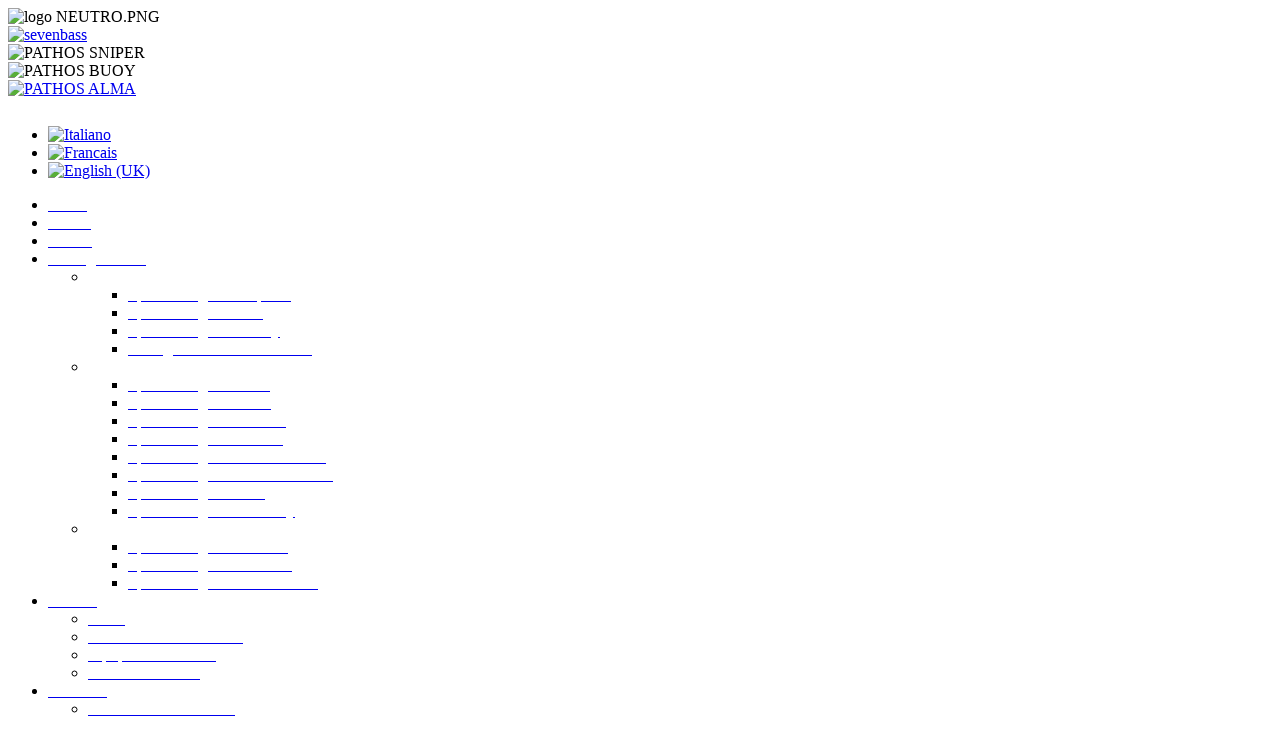

--- FILE ---
content_type: text/html; charset=utf-8
request_url: http://nadirspearfishing.com/en/latest-news/28-equipment-tests-and-reviews/610-torch-mares-eos-beam-rechargeable-and-compact-sized
body_size: 5892
content:
<!DOCTYPE html PUBLIC "-//W3C//DTD XHTML 1.0 Transitional//EN" "http://www.w3.org/TR/xhtml1/DTD/xhtml1-transitional.dtd">
<html xmlns="http://www.w3.org/1999/xhtml" xml:lang="en-gb" lang="en-gb" >
<head>
    <base href="http://nadirspearfishing.com/en/latest-news/28-equipment-tests-and-reviews/610-torch-mares-eos-beam-rechargeable-and-compact-sized" />
  <meta http-equiv="content-type" content="text/html; charset=utf-8" />
  <meta name="keywords" content="TORCIA MARES EOS BEAM linterna torch foco pesca apnea lumen batteria ricaricabile o-ring usb rechargeable battery" />
  <meta name="author" content="Nadir" />
  <meta name="description" content="TORCH MARES EOS BEAM RECHARGEABLE AND COMPACT SIZED" />
  <meta name="generator" content="Joomla! - Open Source Content Management" />
  <title>TORCH MARES EOS BEAM RECHARGEABLE AND COMPACT SIZED</title>
  <link rel="stylesheet" href="/plugins/content/jw_allvideos/jw_allvideos/tmpl/Responsive/css/template.css?v=6.1.0" type="text/css" />
  <link rel="stylesheet" href="/plugins/system/hotlogin/extra/hotlogin.css" type="text/css" />
  <link rel="stylesheet" href="http://nadirspearfishing.com/modules/mod_maximenuck/themes/default/css/moo_maximenuhck.css" type="text/css" />
  <link rel="stylesheet" href="http://nadirspearfishing.com/modules/mod_maximenuck/themes/default/css/maximenuhck.php?monid=maximenuck" type="text/css" />
  <link rel="stylesheet" href="/media/mod_languages/css/template.css" type="text/css" />
  <link rel="stylesheet" href="http://nadirspearfishing.com/modules/mod_ppc_simple_spotlight/css/style.css" type="text/css" />
  <style type="text/css">
div#maximenuck ul.maximenuck li.maximenuck > a span.titreck {color:#FFFFFF !important;} div#maximenuck ul.maximenuck li.maximenuck > span.separator span.titreck {color:#FFFFFF !important;}div#maximenuck ul.maximenuck li.maximenuck > a:hover span.titreck {color:#79807B !important;} div#maximenuck ul.maximenuck li.maximenuck > span.separator:hover span.titreck {color:#79807B !important;}
  </style>
  <script src="/media/system/js/mootools-core.js" type="text/javascript"></script>
  <script src="/media/system/js/core.js" type="text/javascript"></script>
  <script src="/media/system/js/caption.js" type="text/javascript"></script>
  <script src="/media/system/js/mootools-more.js" type="text/javascript"></script>
  <script src="/plugins/content/jw_allvideos/jw_allvideos/includes/js/behaviour.js?v=6.1.0" type="text/javascript"></script>
  <script src="/plugins/system/hotlogin/extra/hotlogin.js" type="text/javascript"></script>
  <script src="http://nadirspearfishing.com/modules/mod_maximenuck/assets/moomaximenuck.js" type="text/javascript"></script>
  <script src="/modules/mod_ppc_simple_spotlight/js/ppc.safejquery.start.js" type="text/javascript"></script>
  <script src="/modules/mod_ppc_simple_spotlight/js/jquery-1.5.min.js" type="text/javascript"></script>
  <script src="/modules/mod_ppc_simple_spotlight/js/ppc.safejquery.end.js" type="text/javascript"></script>
  <script src="/modules/mod_ppc_simple_spotlight/js/ppc.safejqueryplugin.start.js" type="text/javascript"></script>
  <script src="/modules/mod_ppc_simple_spotlight/js/jquery.cycle.all.2.74.js" type="text/javascript"></script>
  <script src="/modules/mod_ppc_simple_spotlight/js/ppc.safejqueryplugin.end.js" type="text/javascript"></script>
  <script type="text/javascript">
window.addEvent('load', function() {
				new JCaption('img.caption');
			});      var HL_open  = false;       var HLopacity  = 0.9; function keepAlive() {	var myAjax = new Request({method: "get", url: "index.php"}).send();} window.addEvent("domready", function(){ keepAlive.periodical(840000); });window.addEvent('domready', function() {new DropdownMaxiMenu(document.getElement('div#maximenuck'),{mooTransition : 'Quad',mooEase : 'easeOut',useOpacity : '1',dureeIn : 0,dureeOut : 500,menuID : 'maximenuck',testoverflow : '0',orientation : '0',style : 'moomenu',opentype : 'slide',direction : 'normal',directionoffset1 : '30',directionoffset2 : '30',mooDureeout : '500',showactivesubitems : '0',mooDuree : 500});});
  </script>
 
 <link rel="stylesheet" href="/templates/system/css/system.css" type="text/css" /> 
 <link rel="stylesheet" href="/templates/system/css/general.css" type="text/css" /> 
 <link rel="stylesheet" href="/templates/nadir/css/template.css" type="text/css" /> 
<script src="/templates/nadir/js/extra.js" type="text/javascript"></script> 
  <link rel="stylesheet" href="http://fonts.googleapis.com/css?family=Oswald" type="text/css" />

 
<script>
  (function(i,s,o,g,r,a,m){i['GoogleAnalyticsObject']=r;i[r]=i[r]||function(){
  (i[r].q=i[r].q||[]).push(arguments)},i[r].l=1*new Date();a=s.createElement(o),
  m=s.getElementsByTagName(o)[0];a.async=1;a.src=g;m.parentNode.insertBefore(a,m)
  })(window,document,'script','//www.google-analytics.com/analytics.js','ga');

  ga('create', 'UA-26207289-1', 'nadirspearfishing.com');
  ga('send', 'pageview');

</script>

<script type="text/javascript">var switchTo5x=true;</script>
<script type="text/javascript" src="http://w.sharethis.com/button/buttons.js"></script>
<script type="text/javascript">stLight.options({publisher:'3114ffe4-a715-4013-83bb-5f275fadca64'});</script>

 </head>
<body>
<script>
var hoffset= 0;
  
</script>
    <div id="HLwrapper" style="position: absolute; margin-top: -400px;">
       <div id="HLsiteemu" style="width: 1000px;" >
        <div id="HLcontainer"  style="margin-right: 20px;">
            <div ID="HLhidden">
                 <div ID="HLmodule">
                      <div ID="HLrender">              
                        <form action="/en/latest-news" method="post" id="login-form" >
		<fieldset class="userdata">
	<p id="form-login-username">
		<label for="modlgn-username">User Name</label>
		<input id="modlgn-username" type="text" name="username" class="inputbox"  size="18" />
	</p>
	<p id="form-login-password">
		<label for="modlgn-passwd">Password</label>
		<input id="modlgn-passwd" type="password" name="password" class="inputbox" size="18"  />
	</p>
		<p id="form-login-remember">
		<label for="modlgn-remember">Remember Me</label>
		<input id="modlgn-remember" type="checkbox" name="remember" class="inputbox" value="yes"/>
	</p>
		<input type="submit" name="Submit" class="button" value="Log in" />
	<input type="hidden" name="option" value="com_users" />
	<input type="hidden" name="task" value="user.login" />
	<input type="hidden" name="return" value="aW5kZXgucGhwP0l0ZW1pZD0xMjY=" />
	<input type="hidden" name="0c5c948075aabe4dbadcf2a1d2333fb4" value="1" />	</fieldset>
	<ul>
		<li>
			<a href="/en/component/users/?view=reset">
			Forgot your password?</a>
		</li>
		<li>
			<a href="/en/component/users/?view=remind">
			Forgot your username?</a>
		</li>
				<li>
			<a href="/en/component/users/?view=registration">
				Create an account</a>
		</li>
			</ul>
	</form>
                      </div>
                 </div>
                 <div ID="HLsep">
                 </div>
            </div>
            <div id="HLhandle">
                            <SPAN id="HLtrigger" style="cursor:pointer; font-weight: bold; color: #014084; text-decoration: none; font-size: 12px; line-height: 20px;"> Login</span> 
                               
            </div>
        </div>        
       </div> 
	</div>	
    
      <div id="social">
        <span  class='st_facebook_large' ></span>
        <span  class='st_twitter_large' ></span>
        <span  class='st_google_large' ></span>
        <span  class='st_email_large' ></span>
      </div> <!-- social  -->
	  
<div id="full_wrapper">
  
<div id="wrapper">

  <div id="header"> 
    <div id="logo"> 
      <div class="random-image">
	<img src="/images/logo/logo NEUTRO.PNG" alt="logo NEUTRO.PNG" width="270" height="125" /></div>
   
    </div>
    <div id="banner"> 
      <script type="text/javascript">
$jppc(document).ready(function($) {
    $('#sp227 ul').cycle({
		fx:     'fade',
		timeout: 3000,
    	speed:  600,
		next:   '#next227', 
    	prev:   '#prev227',
	    pause: 1		
	});		
});

</script>
<div style="clear:both;background:none;width:100%;float:left; " >  
<div class="slideshow" id="sp227" style="width:580px; height:100px;">
<ul style="background:none;margin:0px;padding:0px">
	<li style="background:none;margin:0px;padding:0px"><a href="https://www.sevenbassdesign.com/fr/" target="_blank"><img src="http://nadirspearfishing.com/images/banners/sevenbass.PNG" width="580px" height="100px" border="0" alt="sevenbass" title="sevenbass" /></a></li><li style="background:none;margin:0px;padding:0px"><img src="http://nadirspearfishing.com/images/banners/PATHOS1.PNG" width="580px" height="100px" border="0" alt="PATHOS SNIPER" title="PATHOS SNIPER" /></li><li style="background:none;margin:0px;padding:0px"><img src="http://nadirspearfishing.com/images/banners/PATHOS3.PNG" width="580px" height="100px" border="0" alt="PATHOS BUOY" title="PATHOS BUOY" /></li><li style="background:none;margin:0px;padding:0px"><a href="/" target="_blank"><img src="http://nadirspearfishing.com/images/banners/PATHOS2.PNG" width="580px" height="100px" border="0" alt="PATHOS ALMA" title="PATHOS ALMA" /></a></li>	</ul>
	</div>
</div>
   
    </div>    
    <div id="language"> 
      <div class="mod-languages">

	<ul class="lang-inline">
						<li class="" dir="ltr">
			<a href="/it/">
							<img src="/media/mod_languages/images/it.gif" alt="Italiano" title="Italiano" />						</a>
			</li>
								<li class="" dir="ltr">
			<a href="/fr/">
							<img src="/media/mod_languages/images/fr.gif" alt="Francais" title="Francais" />						</a>
			</li>
								<li class="lang-active" dir="ltr">
			<a href="/en/">
							<img src="/media/mod_languages/images/en.gif" alt="English (UK)" title="English (UK)" />						</a>
			</li>
				</ul>

</div>
   
    </div>      
  </div>

    
  <div id="topmenu">
    <!-- debut Maximenu CK, par cedric keiflin sur http://www.joomlack.fr -->
        <div class="maximenuckh" id="maximenuck" style="z-index:10;">
        <div class="maxiroundedleft"></div>
        <div class="maxiroundedcenter">
            <ul class="menu maximenuck" style="">
<li class="maximenuck item126 first level1 " style="z-index : 12000;"><a class="maximenuck " href="/en/"><span class="titreck">Home</span></a>
		</li>
<li class="maximenuck item343 level1 " style="z-index : 11999;"><a class="maximenuck " href="/en/photos"><span class="titreck">Photos</span></a>
		</li>
<li class="maximenuck item404 level1 " style="z-index : 11998;"><a class="maximenuck " href="/en/video"><span class="titreck">Videos</span></a>
		</li>
<li class="maximenuck item344 parent level1 " style="z-index : 11997;"><a class="maximenuck " href="/en/spearfishing-abroa"><span class="titreck">Fishing Abroad</span></a>
	<div class="floatck" ><div class="maxidrop-top"><div class="maxidrop-top2"></div></div><div class="maxidrop-main"><div class="maxidrop-main2"><div class="maximenuck2 first " >
	<ul class="maximenuck2"><li class="maximenuck item345 parent first level2 " style="z-index : 11996;"><span class="separator "><span class="titreck">Italy</span></span>
	<div class="floatck" ><div class="maxidrop-top"><div class="maxidrop-top2"></div></div><div class="maxidrop-main"><div class="maxidrop-main2"><div class="maximenuck2 first " >
	<ul class="maximenuck2"><li class="maximenuck item346 first level3 " style="z-index : 11995;"><a class="maximenuck " href="/en/spearfishing-abroa/italy/spearfishing-in-campania"><span class="titreck">Spearfishing in Campania</span></a>
		</li>
<li class="maximenuck item347 level3 " style="z-index : 11994;"><a class="maximenuck " href="/en/spearfishing-abroa/italy/spearfishing-in-lazio"><span class="titreck">Spearfishing in Lazio</span></a>
		</li>
<li class="maximenuck item348 level3 " style="z-index : 11993;"><a class="maximenuck " href="/en/spearfishing-abroa/italy/spearfishing-in-tuscany"><span class="titreck">Spearfishing in Tuscany</span></a>
		</li>
<li class="maximenuck item349 last level3 " style="z-index : 11992;"><a class="maximenuck " href="/en/spearfishing-abroa/italy/diving-on-torre-vado-wreck"><span class="titreck">Diving on Torre Vado Wreck</span></a>
	</li>
	</ul>
	<div class="clr"></div></div><div class="clr"></div></div></div><div class="maxidrop-bottom"><div class="maxidrop-bottom2"></div></div></div>
	</li><li class="maximenuck item350 parent level2 " style="z-index : 11991;"><span class="separator "><span class="titreck">Europe</span></span>
	<div class="floatck" ><div class="maxidrop-top"><div class="maxidrop-top2"></div></div><div class="maxidrop-main"><div class="maxidrop-main2"><div class="maximenuck2 first " >
	<ul class="maximenuck2"><li class="maximenuck item351 first level3 " style="z-index : 11990;"><a class="maximenuck " href="/en/spearfishing-abroa/europe/spearfishing-in-france"><span class="titreck">Spearfishing in France</span></a>
		</li>
<li class="maximenuck item533 level3 " style="z-index : 11989;"><a class="maximenuck " href="/en/spearfishing-abroa/europe/spearfishing-in-ireland"><span class="titreck">Spearfishing in Ireland</span></a>
		</li>
<li class="maximenuck item489 level3 " style="z-index : 11988;"><a class="maximenuck " href="/en/spearfishing-abroa/europe/spearfishing-in-denmark"><span class="titreck">Spearfishing in Denmark</span></a>
		</li>
<li class="maximenuck item352 level3 " style="z-index : 11987;"><a class="maximenuck " href="/en/spearfishing-abroa/europe/spearfishing-in-gibraltar"><span class="titreck">Spearfishing in Gibraltar</span></a>
		</li>
<li class="maximenuck item353 level3 " style="z-index : 11986;"><a class="maximenuck " href="/en/spearfishing-abroa/europe/spearfishing-in-britain"><span class="titreck">Spearfishing in Britain - France</span></a>
		</li>
<li class="maximenuck item354 level3 " style="z-index : 11985;"><a class="maximenuck " href="/en/spearfishing-abroa/europe/spearfishing-in-northern-greece"><span class="titreck">Spearfishing in Northern Greece</span></a>
		</li>
<li class="maximenuck item355 level3 " style="z-index : 11984;"><a class="maximenuck " href="/en/spearfishing-abroa/europe/spearfishing-in-wales"><span class="titreck">Spearfishing in Wales</span></a>
		</li>
<li class="maximenuck item356 last level3 " style="z-index : 11983;"><a class="maximenuck " href="/en/spearfishing-abroa/europe/spearfishing-in-normandy"><span class="titreck">Spearfishing in Normandy</span></a>
	</li>
	</ul>
	<div class="clr"></div></div><div class="clr"></div></div></div><div class="maxidrop-bottom"><div class="maxidrop-bottom2"></div></div></div>
	</li><li class="maximenuck item357 parent last level2 " style="z-index : 11982;"><span class="separator "><span class="titreck">Other Countries</span></span>
	<div class="floatck" ><div class="maxidrop-top"><div class="maxidrop-top2"></div></div><div class="maxidrop-main"><div class="maxidrop-main2"><div class="maximenuck2 first " >
	<ul class="maximenuck2"><li class="maximenuck item488 first level3 " style="z-index : 11981;"><a class="maximenuck " href="/en/spearfishing-abroa/other-countries/spearfishing-in-indonesia"><span class="titreck">Spearfishing in Indonesia</span></a>
		</li>
<li class="maximenuck item358 level3 " style="z-index : 11980;"><a class="maximenuck " href="/en/spearfishing-abroa/other-countries/spearfishing-in-venezuela"><span class="titreck">Spearfishing in Venezuela</span></a>
		</li>
<li class="maximenuck item359 last level3 " style="z-index : 11979;"><a class="maximenuck " href="/en/spearfishing-abroa/other-countries/spearfishing-in-florida-usa"><span class="titreck">Spearfishing in Florida - USA</span></a>
	</li>
	</ul>
	<div class="clr"></div></div><div class="clr"></div></div></div><div class="maxidrop-bottom"><div class="maxidrop-bottom2"></div></div></div>
	</li>
	</ul>
	<div class="clr"></div></div><div class="clr"></div></div></div><div class="maxidrop-bottom"><div class="maxidrop-bottom2"></div></div></div>
	</li><li class="maximenuck item360 parent level1 " style="z-index : 11978;"><a class="maximenuck " href="/en/news-articles/spearfishing-news"><span class="titreck">Articles</span></a>
	<div class="floatck" ><div class="maxidrop-top"><div class="maxidrop-top2"></div></div><div class="maxidrop-main"><div class="maxidrop-main2"><div class="maximenuck2 first " >
	<ul class="maximenuck2"><li class="maximenuck item361 first level2 " style="z-index : 11977;"><a class="maximenuck " href="/en/news-articles/spearfishing-news"><span class="titreck">News</span></a>
		</li>
<li class="maximenuck item366 level2 " style="z-index : 11976;"><a class="maximenuck " href="/en/news-articles/dvd-and-video-reviews"><span class="titreck">DVD and video reviews</span></a>
		</li>
<li class="maximenuck item375 level2 " style="z-index : 11975;"><a class="maximenuck " href="/en/news-articles/equipement-reviews"><span class="titreck">Equipment Reviews</span></a>
		</li>
<li class="maximenuck item386 last level2 " style="z-index : 11974;"><a class="maximenuck " href="/en/news-articles/technical-advices"><span class="titreck">Technical advices</span></a>
	</li>
	</ul>
	<div class="clr"></div></div><div class="clr"></div></div></div><div class="maxidrop-bottom"><div class="maxidrop-bottom2"></div></div></div>
	</li><li class="maximenuck item396 parent level1 " style="z-index : 11973;"><a class="maximenuck " href="/en/apnea-2/introduction-to-breathing"><span class="titreck">Freediving</span></a>
	<div class="floatck" ><div class="maxidrop-top"><div class="maxidrop-top2"></div></div><div class="maxidrop-main"><div class="maxidrop-main2"><div class="maximenuck2 first " >
	<ul class="maximenuck2"><li class="maximenuck item397 first level2 " style="z-index : 11972;"><a class="maximenuck " href="/en/apnea-2/introduction-to-breathing"><span class="titreck">Introduction to breathing</span></a>
		</li>
<li class="maximenuck item398 level2 " style="z-index : 11971;"><a class="maximenuck " href="/en/apnea-2/physiology-and-biomechanics"><span class="titreck">Physiology and Biomechanics</span></a>
		</li>
<li class="maximenuck item399 level2 " style="z-index : 11970;"><a class="maximenuck " href="/en/apnea-2/breathing-exercises"><span class="titreck">Breathing Exercises</span></a>
		</li>
<li class="maximenuck item400 level2 " style="z-index : 11969;"><a class="maximenuck " href="/en/apnea-2/relaxation-exercises"><span class="titreck">Relaxation Exercises</span></a>
		</li>
<li class="maximenuck item401 last level2 " style="z-index : 11968;"><a class="maximenuck " href="/en/apnea-2/safe-breathing"><span class="titreck">Safe Breathing</span></a>
	</li>
	</ul>
	<div class="clr"></div></div><div class="clr"></div></div></div><div class="maxidrop-bottom"><div class="maxidrop-bottom2"></div></div></div>
	</li><li class="maximenuck item183 last level1 " style="z-index : 11967;"><a class="maximenuck " href="/en/contacts"><span class="titreck">Contacts</span></a></li>            </ul>
        </div>
        <div class="maxiroundedright"></div>
        <div style="clear:both;"></div>
    </div>
    <div style="clear:both;"></div>
    <!-- fin maximenuCK -->
 
  </div> <!-- topmenu  -->

    
  
    
  <div class="clear"></div>
  
    
  <div class="clear"></div>
  
    
  <div class="clear"></div>
  
  <div id="content_block">  
   <table id="content_table" cellspacing="0" cellpadding="0" ><TR>
      
    <td id="content_table_center_td">  
        
    <div id="content_center">
      <div class="item-page">

	<h2>
			<a href="/en/equipment-test/610-torch-mares-eos-beam-rechargeable-and-compact-sized">
		TORCH MARES EOS BEAM RECHARGEABLE AND COMPACT SIZED</a>
		</h2>








<p style="text-align: center;"><span style="color: #1477ea;"><strong><span style="font-family: verdana, geneva; font-size: xx-large;"><strong> </strong></span></strong></span></p>
<p style="text-align: center;"><span style="color: #1477ea;"><strong><span style="font-family: verdana, geneva; font-size: xx-large;"><strong><span>TORCH MARES EOS BEAM </span></strong><br /></span></strong></span></p>
<p style="text-align: center;"><span style="color: #ffcc00;"><strong><span style="font-size: xx-large;"><span style="font-family: verdana, geneva; font-size: large;"><strong><span><strong><span><strong><span><strong><span><strong><span><strong><strong><span><strong><strong><span>RECHARGEABLE AND COMPACT SIZED FOR SPEARFISHING</span></strong></strong></span></strong></strong></span></strong></span></strong></span></strong></span></strong></span></strong></span></span></strong></span></p>
<p style="text-align: center;"><span style="font-size: 12.16px;"> </span></p>
<p><img src="/images/stories/AMARES/COVER.JPG" border="0" alt="mares eos beam torcia torch" title="mares eos beam torcia torch" width="600" height="338" style="vertical-align: middle; display: block; margin-left: auto; margin-right: auto;" /></p>
<p style="text-align: justify;"><span style="font-family: verdana, geneva; font-size: small;"> </span></p>
<p style="text-align: justify;"><span style="font-family: verdana, geneva; font-size: small;">In the 2021 catalog, <strong>Mares</strong> introduces this new torch specifically designed for <strong>spearfishing</strong>. It is compact in size, in fact it measures about 16cm in length, 28mm in width and 188g in weight. It is equipped with a single 1000 lumen <strong>LED</strong> and a switch without a power selector but with a residual charge indicator through a LED that changes color according to the battery charge level. It is sold with a case that contains in addition to the safety cable and the spare o-ring also the <strong>USB</strong> cable to recharge the battery, yes because it is rechargeable and the charging time is 5 hours against an autonomy of 90 minutes.  The main feature is the small angle of the light beam, only 12 degrees. The light produced is in a range between 5800 and 7300 degrees <strong>kelvin</strong>, therefore a very bright and cold light. it can be used up to a depth of 100mt!</span></p>
<p style="text-align: center;"><span>

<!-- JoomlaWorks "AllVideos" Plugin (v6.1.0) starts here -->

<div class="avPlayerWrapper avVideo">
    <div class="avPlayerContainer">
        <div id="AVPlayerID_0_e73238f9ec81d111b19fc1aba1748bb1" class="avPlayerBlock">
            <iframe src="https://www.youtube.com/embed/3Qi6Sf9JitA?rel=0&amp;fs=1&amp;wmode=transparent" width="400" height="300" allow="autoplay; fullscreen; encrypted-media" allowfullscreen="true" frameborder="0" scrolling="no" title="JoomlaWorks AllVideos Player"></iframe>        </div>
            </div>
</div>

<!-- JoomlaWorks "AllVideos" Plugin (v6.1.0) ends here -->

</span> </p>
<p><span style="color: #000000; font-family: Verdana, Arial, Helvetica, sans-serif; font-size: 10px;"> </span></p>
<p><span style="color: #000000; font-family: Verdana, Arial, Helvetica, sans-serif; font-size: 10px;"> </span></p>
	
</div>

	    <div class="clear"></div>
    </div> <!-- content_center-->  
              
    </td>
        </tr> </table>
    <div class="clear"></div>
  </div> <!-- content_block-->

  <div class="clear"></div>

    
  <div class="clear"></div> 
  
  <div id="footer">
     
	  <div class="clear"></div>
  </div> <!-- footer  -->    
  
  <div class="clear"></div>  
   <div id="copyright"><p><a href="http://www.emmealfa.it" target="_blank">Made by EmmeAlfa</a> - &copy;2012 <p></div>   
</div>  <!-- wrapper  -->


<div id="alghe">  </div> 

</div>  <!-- full_wrapper  -->
  
<div id="jmessage">
    
<div id="system-message-container">
</div>
</div>

<div id="jwagent">
    <a href='http://www.codegravity.com' target='_blank'  title='Joomla visitor tracking and live stats'><img src='http://www.nadirspearfishing.com/components/com_joomlawatch/img.php?rand=41266' border='0' alt='Joomla visitor tracking and live stats' title='Joomla visitor tracking and live stats' /></a> 
</div> <!-- jwagent-->



</body>
</html>

--- FILE ---
content_type: text/plain
request_url: https://www.google-analytics.com/j/collect?v=1&_v=j102&a=2060456054&t=pageview&_s=1&dl=http%3A%2F%2Fnadirspearfishing.com%2Fen%2Flatest-news%2F28-equipment-tests-and-reviews%2F610-torch-mares-eos-beam-rechargeable-and-compact-sized&ul=en-us%40posix&dt=TORCH%20MARES%20EOS%20BEAM%20RECHARGEABLE%20AND%20COMPACT%20SIZED&sr=1280x720&vp=1280x720&_u=IEBAAAABAAAAACAAI~&jid=946284952&gjid=160807062&cid=1292773691.1768936382&tid=UA-26207289-1&_gid=211487652.1768936382&_r=1&_slc=1&z=2031448730
body_size: -287
content:
2,cG-GH9VY5T357